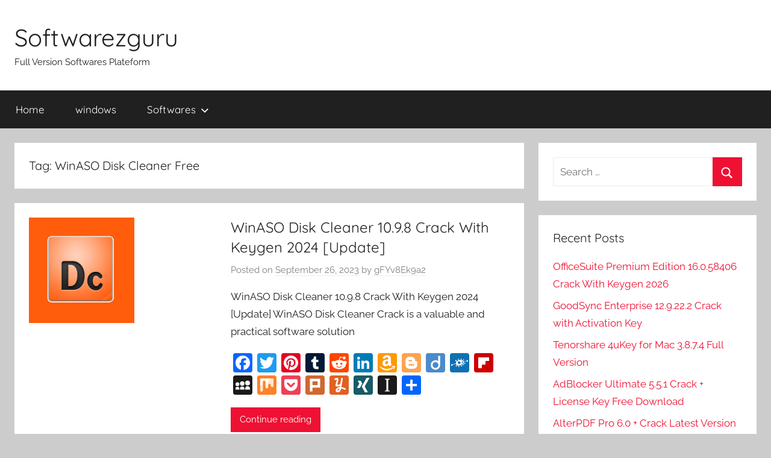

--- FILE ---
content_type: text/html; charset=UTF-8
request_url: https://softwarezguru.com/tag/winaso-disk-cleaner-free/
body_size: 14007
content:
<!DOCTYPE html>
<html lang="en-US">

<head>
<meta charset="UTF-8">
<meta name="viewport" content="width=device-width, initial-scale=1">
<link rel="profile" href="https://gmpg.org/xfn/11">

<meta name='robots' content='noindex, follow' />

	<!-- This site is optimized with the Yoast SEO plugin v26.6 - https://yoast.com/wordpress/plugins/seo/ -->
	<title>WinASO Disk Cleaner Free Archives - Softwarezguru</title>
	<meta property="og:locale" content="en_US" />
	<meta property="og:type" content="article" />
	<meta property="og:title" content="WinASO Disk Cleaner Free Archives - Softwarezguru" />
	<meta property="og:url" content="https://softwarezguru.com/tag/winaso-disk-cleaner-free/" />
	<meta property="og:site_name" content="Softwarezguru" />
	<meta name="twitter:card" content="summary_large_image" />
	<script type="application/ld+json" class="yoast-schema-graph">{"@context":"https://schema.org","@graph":[{"@type":"CollectionPage","@id":"https://softwarezguru.com/tag/winaso-disk-cleaner-free/","url":"https://softwarezguru.com/tag/winaso-disk-cleaner-free/","name":"WinASO Disk Cleaner Free Archives - Softwarezguru","isPartOf":{"@id":"https://softwarezguru.com/#website"},"primaryImageOfPage":{"@id":"https://softwarezguru.com/tag/winaso-disk-cleaner-free/#primaryimage"},"image":{"@id":"https://softwarezguru.com/tag/winaso-disk-cleaner-free/#primaryimage"},"thumbnailUrl":"https://softwarezguru.com/wp-content/uploads/2021/04/WinASO-Disk-Cleaner-e1650580609583.png","breadcrumb":{"@id":"https://softwarezguru.com/tag/winaso-disk-cleaner-free/#breadcrumb"},"inLanguage":"en-US"},{"@type":"ImageObject","inLanguage":"en-US","@id":"https://softwarezguru.com/tag/winaso-disk-cleaner-free/#primaryimage","url":"https://softwarezguru.com/wp-content/uploads/2021/04/WinASO-Disk-Cleaner-e1650580609583.png","contentUrl":"https://softwarezguru.com/wp-content/uploads/2021/04/WinASO-Disk-Cleaner-e1650580609583.png","width":200,"height":200,"caption":"WinASO Disk Cleaner Crack"},{"@type":"BreadcrumbList","@id":"https://softwarezguru.com/tag/winaso-disk-cleaner-free/#breadcrumb","itemListElement":[{"@type":"ListItem","position":1,"name":"Home","item":"https://softwarezguru.com/"},{"@type":"ListItem","position":2,"name":"WinASO Disk Cleaner Free"}]},{"@type":"WebSite","@id":"https://softwarezguru.com/#website","url":"https://softwarezguru.com/","name":"Softwarezguru","description":"Full Version Softwares Plateform","potentialAction":[{"@type":"SearchAction","target":{"@type":"EntryPoint","urlTemplate":"https://softwarezguru.com/?s={search_term_string}"},"query-input":{"@type":"PropertyValueSpecification","valueRequired":true,"valueName":"search_term_string"}}],"inLanguage":"en-US"}]}</script>
	<!-- / Yoast SEO plugin. -->


<link rel='dns-prefetch' href='//static.addtoany.com' />
<link rel='dns-prefetch' href='//stats.wp.com' />
<link rel="alternate" type="application/rss+xml" title="Softwarezguru &raquo; Feed" href="https://softwarezguru.com/feed/" />
<link rel="alternate" type="application/rss+xml" title="Softwarezguru &raquo; Comments Feed" href="https://softwarezguru.com/comments/feed/" />
<link rel="alternate" type="application/rss+xml" title="Softwarezguru &raquo; WinASO Disk Cleaner Free Tag Feed" href="https://softwarezguru.com/tag/winaso-disk-cleaner-free/feed/" />
<style id='wp-img-auto-sizes-contain-inline-css' type='text/css'>
img:is([sizes=auto i],[sizes^="auto," i]){contain-intrinsic-size:3000px 1500px}
/*# sourceURL=wp-img-auto-sizes-contain-inline-css */
</style>

<link rel='stylesheet' id='donovan-theme-fonts-css' href='https://softwarezguru.com/wp-content/fonts/bfb216bfd567d795216c7e263b727823.css?ver=20201110' type='text/css' media='all' />
<style id='wp-emoji-styles-inline-css' type='text/css'>

	img.wp-smiley, img.emoji {
		display: inline !important;
		border: none !important;
		box-shadow: none !important;
		height: 1em !important;
		width: 1em !important;
		margin: 0 0.07em !important;
		vertical-align: -0.1em !important;
		background: none !important;
		padding: 0 !important;
	}
/*# sourceURL=wp-emoji-styles-inline-css */
</style>
<link rel='stylesheet' id='wp-block-library-css' href='https://softwarezguru.com/wp-includes/css/dist/block-library/style.min.css?ver=6.9' type='text/css' media='all' />
<style id='global-styles-inline-css' type='text/css'>
:root{--wp--preset--aspect-ratio--square: 1;--wp--preset--aspect-ratio--4-3: 4/3;--wp--preset--aspect-ratio--3-4: 3/4;--wp--preset--aspect-ratio--3-2: 3/2;--wp--preset--aspect-ratio--2-3: 2/3;--wp--preset--aspect-ratio--16-9: 16/9;--wp--preset--aspect-ratio--9-16: 9/16;--wp--preset--color--black: #000000;--wp--preset--color--cyan-bluish-gray: #abb8c3;--wp--preset--color--white: #ffffff;--wp--preset--color--pale-pink: #f78da7;--wp--preset--color--vivid-red: #cf2e2e;--wp--preset--color--luminous-vivid-orange: #ff6900;--wp--preset--color--luminous-vivid-amber: #fcb900;--wp--preset--color--light-green-cyan: #7bdcb5;--wp--preset--color--vivid-green-cyan: #00d084;--wp--preset--color--pale-cyan-blue: #8ed1fc;--wp--preset--color--vivid-cyan-blue: #0693e3;--wp--preset--color--vivid-purple: #9b51e0;--wp--preset--color--primary: #ee1133;--wp--preset--color--secondary: #d5001a;--wp--preset--color--tertiary: #bb0000;--wp--preset--color--accent: #1153ee;--wp--preset--color--highlight: #eedc11;--wp--preset--color--light-gray: #f2f2f2;--wp--preset--color--gray: #666666;--wp--preset--color--dark-gray: #202020;--wp--preset--gradient--vivid-cyan-blue-to-vivid-purple: linear-gradient(135deg,rgb(6,147,227) 0%,rgb(155,81,224) 100%);--wp--preset--gradient--light-green-cyan-to-vivid-green-cyan: linear-gradient(135deg,rgb(122,220,180) 0%,rgb(0,208,130) 100%);--wp--preset--gradient--luminous-vivid-amber-to-luminous-vivid-orange: linear-gradient(135deg,rgb(252,185,0) 0%,rgb(255,105,0) 100%);--wp--preset--gradient--luminous-vivid-orange-to-vivid-red: linear-gradient(135deg,rgb(255,105,0) 0%,rgb(207,46,46) 100%);--wp--preset--gradient--very-light-gray-to-cyan-bluish-gray: linear-gradient(135deg,rgb(238,238,238) 0%,rgb(169,184,195) 100%);--wp--preset--gradient--cool-to-warm-spectrum: linear-gradient(135deg,rgb(74,234,220) 0%,rgb(151,120,209) 20%,rgb(207,42,186) 40%,rgb(238,44,130) 60%,rgb(251,105,98) 80%,rgb(254,248,76) 100%);--wp--preset--gradient--blush-light-purple: linear-gradient(135deg,rgb(255,206,236) 0%,rgb(152,150,240) 100%);--wp--preset--gradient--blush-bordeaux: linear-gradient(135deg,rgb(254,205,165) 0%,rgb(254,45,45) 50%,rgb(107,0,62) 100%);--wp--preset--gradient--luminous-dusk: linear-gradient(135deg,rgb(255,203,112) 0%,rgb(199,81,192) 50%,rgb(65,88,208) 100%);--wp--preset--gradient--pale-ocean: linear-gradient(135deg,rgb(255,245,203) 0%,rgb(182,227,212) 50%,rgb(51,167,181) 100%);--wp--preset--gradient--electric-grass: linear-gradient(135deg,rgb(202,248,128) 0%,rgb(113,206,126) 100%);--wp--preset--gradient--midnight: linear-gradient(135deg,rgb(2,3,129) 0%,rgb(40,116,252) 100%);--wp--preset--font-size--small: 13px;--wp--preset--font-size--medium: 20px;--wp--preset--font-size--large: 36px;--wp--preset--font-size--x-large: 42px;--wp--preset--spacing--20: 0.44rem;--wp--preset--spacing--30: 0.67rem;--wp--preset--spacing--40: 1rem;--wp--preset--spacing--50: 1.5rem;--wp--preset--spacing--60: 2.25rem;--wp--preset--spacing--70: 3.38rem;--wp--preset--spacing--80: 5.06rem;--wp--preset--shadow--natural: 6px 6px 9px rgba(0, 0, 0, 0.2);--wp--preset--shadow--deep: 12px 12px 50px rgba(0, 0, 0, 0.4);--wp--preset--shadow--sharp: 6px 6px 0px rgba(0, 0, 0, 0.2);--wp--preset--shadow--outlined: 6px 6px 0px -3px rgb(255, 255, 255), 6px 6px rgb(0, 0, 0);--wp--preset--shadow--crisp: 6px 6px 0px rgb(0, 0, 0);}:where(.is-layout-flex){gap: 0.5em;}:where(.is-layout-grid){gap: 0.5em;}body .is-layout-flex{display: flex;}.is-layout-flex{flex-wrap: wrap;align-items: center;}.is-layout-flex > :is(*, div){margin: 0;}body .is-layout-grid{display: grid;}.is-layout-grid > :is(*, div){margin: 0;}:where(.wp-block-columns.is-layout-flex){gap: 2em;}:where(.wp-block-columns.is-layout-grid){gap: 2em;}:where(.wp-block-post-template.is-layout-flex){gap: 1.25em;}:where(.wp-block-post-template.is-layout-grid){gap: 1.25em;}.has-black-color{color: var(--wp--preset--color--black) !important;}.has-cyan-bluish-gray-color{color: var(--wp--preset--color--cyan-bluish-gray) !important;}.has-white-color{color: var(--wp--preset--color--white) !important;}.has-pale-pink-color{color: var(--wp--preset--color--pale-pink) !important;}.has-vivid-red-color{color: var(--wp--preset--color--vivid-red) !important;}.has-luminous-vivid-orange-color{color: var(--wp--preset--color--luminous-vivid-orange) !important;}.has-luminous-vivid-amber-color{color: var(--wp--preset--color--luminous-vivid-amber) !important;}.has-light-green-cyan-color{color: var(--wp--preset--color--light-green-cyan) !important;}.has-vivid-green-cyan-color{color: var(--wp--preset--color--vivid-green-cyan) !important;}.has-pale-cyan-blue-color{color: var(--wp--preset--color--pale-cyan-blue) !important;}.has-vivid-cyan-blue-color{color: var(--wp--preset--color--vivid-cyan-blue) !important;}.has-vivid-purple-color{color: var(--wp--preset--color--vivid-purple) !important;}.has-black-background-color{background-color: var(--wp--preset--color--black) !important;}.has-cyan-bluish-gray-background-color{background-color: var(--wp--preset--color--cyan-bluish-gray) !important;}.has-white-background-color{background-color: var(--wp--preset--color--white) !important;}.has-pale-pink-background-color{background-color: var(--wp--preset--color--pale-pink) !important;}.has-vivid-red-background-color{background-color: var(--wp--preset--color--vivid-red) !important;}.has-luminous-vivid-orange-background-color{background-color: var(--wp--preset--color--luminous-vivid-orange) !important;}.has-luminous-vivid-amber-background-color{background-color: var(--wp--preset--color--luminous-vivid-amber) !important;}.has-light-green-cyan-background-color{background-color: var(--wp--preset--color--light-green-cyan) !important;}.has-vivid-green-cyan-background-color{background-color: var(--wp--preset--color--vivid-green-cyan) !important;}.has-pale-cyan-blue-background-color{background-color: var(--wp--preset--color--pale-cyan-blue) !important;}.has-vivid-cyan-blue-background-color{background-color: var(--wp--preset--color--vivid-cyan-blue) !important;}.has-vivid-purple-background-color{background-color: var(--wp--preset--color--vivid-purple) !important;}.has-black-border-color{border-color: var(--wp--preset--color--black) !important;}.has-cyan-bluish-gray-border-color{border-color: var(--wp--preset--color--cyan-bluish-gray) !important;}.has-white-border-color{border-color: var(--wp--preset--color--white) !important;}.has-pale-pink-border-color{border-color: var(--wp--preset--color--pale-pink) !important;}.has-vivid-red-border-color{border-color: var(--wp--preset--color--vivid-red) !important;}.has-luminous-vivid-orange-border-color{border-color: var(--wp--preset--color--luminous-vivid-orange) !important;}.has-luminous-vivid-amber-border-color{border-color: var(--wp--preset--color--luminous-vivid-amber) !important;}.has-light-green-cyan-border-color{border-color: var(--wp--preset--color--light-green-cyan) !important;}.has-vivid-green-cyan-border-color{border-color: var(--wp--preset--color--vivid-green-cyan) !important;}.has-pale-cyan-blue-border-color{border-color: var(--wp--preset--color--pale-cyan-blue) !important;}.has-vivid-cyan-blue-border-color{border-color: var(--wp--preset--color--vivid-cyan-blue) !important;}.has-vivid-purple-border-color{border-color: var(--wp--preset--color--vivid-purple) !important;}.has-vivid-cyan-blue-to-vivid-purple-gradient-background{background: var(--wp--preset--gradient--vivid-cyan-blue-to-vivid-purple) !important;}.has-light-green-cyan-to-vivid-green-cyan-gradient-background{background: var(--wp--preset--gradient--light-green-cyan-to-vivid-green-cyan) !important;}.has-luminous-vivid-amber-to-luminous-vivid-orange-gradient-background{background: var(--wp--preset--gradient--luminous-vivid-amber-to-luminous-vivid-orange) !important;}.has-luminous-vivid-orange-to-vivid-red-gradient-background{background: var(--wp--preset--gradient--luminous-vivid-orange-to-vivid-red) !important;}.has-very-light-gray-to-cyan-bluish-gray-gradient-background{background: var(--wp--preset--gradient--very-light-gray-to-cyan-bluish-gray) !important;}.has-cool-to-warm-spectrum-gradient-background{background: var(--wp--preset--gradient--cool-to-warm-spectrum) !important;}.has-blush-light-purple-gradient-background{background: var(--wp--preset--gradient--blush-light-purple) !important;}.has-blush-bordeaux-gradient-background{background: var(--wp--preset--gradient--blush-bordeaux) !important;}.has-luminous-dusk-gradient-background{background: var(--wp--preset--gradient--luminous-dusk) !important;}.has-pale-ocean-gradient-background{background: var(--wp--preset--gradient--pale-ocean) !important;}.has-electric-grass-gradient-background{background: var(--wp--preset--gradient--electric-grass) !important;}.has-midnight-gradient-background{background: var(--wp--preset--gradient--midnight) !important;}.has-small-font-size{font-size: var(--wp--preset--font-size--small) !important;}.has-medium-font-size{font-size: var(--wp--preset--font-size--medium) !important;}.has-large-font-size{font-size: var(--wp--preset--font-size--large) !important;}.has-x-large-font-size{font-size: var(--wp--preset--font-size--x-large) !important;}
/*# sourceURL=global-styles-inline-css */
</style>

<style id='classic-theme-styles-inline-css' type='text/css'>
/*! This file is auto-generated */
.wp-block-button__link{color:#fff;background-color:#32373c;border-radius:9999px;box-shadow:none;text-decoration:none;padding:calc(.667em + 2px) calc(1.333em + 2px);font-size:1.125em}.wp-block-file__button{background:#32373c;color:#fff;text-decoration:none}
/*# sourceURL=/wp-includes/css/classic-themes.min.css */
</style>
<link rel='stylesheet' id='donovan-stylesheet-css' href='https://softwarezguru.com/wp-content/themes/donovan/style.css?ver=1.9.2' type='text/css' media='all' />
<link rel='stylesheet' id='addtoany-css' href='https://softwarezguru.com/wp-content/plugins/add-to-any/addtoany.min.css?ver=1.16' type='text/css' media='all' />
<script type="text/javascript" id="addtoany-core-js-before">
/* <![CDATA[ */
window.a2a_config=window.a2a_config||{};a2a_config.callbacks=[];a2a_config.overlays=[];a2a_config.templates={};

//# sourceURL=addtoany-core-js-before
/* ]]> */
</script>
<script type="text/javascript" defer src="https://static.addtoany.com/menu/page.js" id="addtoany-core-js"></script>
<script type="text/javascript" src="https://softwarezguru.com/wp-includes/js/jquery/jquery.min.js?ver=3.7.1" id="jquery-core-js"></script>
<script type="text/javascript" src="https://softwarezguru.com/wp-includes/js/jquery/jquery-migrate.min.js?ver=3.4.1" id="jquery-migrate-js"></script>
<script type="text/javascript" defer src="https://softwarezguru.com/wp-content/plugins/add-to-any/addtoany.min.js?ver=1.1" id="addtoany-jquery-js"></script>
<script type="text/javascript" src="https://softwarezguru.com/wp-content/themes/donovan/assets/js/svgxuse.min.js?ver=1.2.6" id="svgxuse-js"></script>
<link rel="https://api.w.org/" href="https://softwarezguru.com/wp-json/" /><link rel="alternate" title="JSON" type="application/json" href="https://softwarezguru.com/wp-json/wp/v2/tags/5731" /><link rel="EditURI" type="application/rsd+xml" title="RSD" href="https://softwarezguru.com/xmlrpc.php?rsd" />
<meta name="generator" content="WordPress 6.9" />
	<style>img#wpstats{display:none}</style>
		<link rel="icon" href="https://softwarezguru.com/wp-content/uploads/2021/04/cropped-images-3-32x32.jpeg" sizes="32x32" />
<link rel="icon" href="https://softwarezguru.com/wp-content/uploads/2021/04/cropped-images-3-192x192.jpeg" sizes="192x192" />
<link rel="apple-touch-icon" href="https://softwarezguru.com/wp-content/uploads/2021/04/cropped-images-3-180x180.jpeg" />
<meta name="msapplication-TileImage" content="https://softwarezguru.com/wp-content/uploads/2021/04/cropped-images-3-270x270.jpeg" />
</head>

<body class="archive tag tag-winaso-disk-cleaner-free tag-5731 wp-embed-responsive wp-theme-donovan blog-list-layout tags-hidden hfeed">

	<div id="page" class="site">
		<a class="skip-link screen-reader-text" href="#content">Skip to content</a>

		
		
		<header id="masthead" class="site-header clearfix" role="banner">

			<div class="header-main container clearfix">

				<div id="logo" class="site-branding clearfix">

										
			<p class="site-title"><a href="https://softwarezguru.com/" rel="home">Softwarezguru</a></p>

							
			<p class="site-description">Full Version Softwares Plateform</p>

			
				</div><!-- .site-branding -->

				
			</div><!-- .header-main -->

			

	<div id="main-navigation-wrap" class="primary-navigation-wrap">

		<div id="main-navigation-container" class="primary-navigation-container container">

			
			<button class="primary-menu-toggle menu-toggle" aria-controls="primary-menu" aria-expanded="false" >
				<svg class="icon icon-menu" aria-hidden="true" role="img"> <use xlink:href="https://softwarezguru.com/wp-content/themes/donovan/assets/icons/genericons-neue.svg#menu"></use> </svg><svg class="icon icon-close" aria-hidden="true" role="img"> <use xlink:href="https://softwarezguru.com/wp-content/themes/donovan/assets/icons/genericons-neue.svg#close"></use> </svg>				<span class="menu-toggle-text">Menu</span>
			</button>

			<div class="primary-navigation">

				<nav id="site-navigation" class="main-navigation" role="navigation"  aria-label="Primary Menu">

					<ul id="primary-menu" class="menu"><li id="menu-item-22" class="menu-item menu-item-type-custom menu-item-object-custom menu-item-home menu-item-22"><a href="https://softwarezguru.com/">Home</a></li>
<li id="menu-item-17862" class="menu-item menu-item-type-taxonomy menu-item-object-category menu-item-17862"><a href="https://softwarezguru.com/category/windows/">windows</a></li>
<li id="menu-item-17863" class="menu-item menu-item-type-taxonomy menu-item-object-category menu-item-has-children menu-item-17863"><a href="https://softwarezguru.com/category/software/">Softwares<svg class="icon icon-expand" aria-hidden="true" role="img"> <use xlink:href="https://softwarezguru.com/wp-content/themes/donovan/assets/icons/genericons-neue.svg#expand"></use> </svg></a>
<ul class="sub-menu">
	<li id="menu-item-17864" class="menu-item menu-item-type-taxonomy menu-item-object-category menu-item-17864"><a href="https://softwarezguru.com/category/mac/">Mac</a></li>
	<li id="menu-item-17865" class="menu-item menu-item-type-taxonomy menu-item-object-category menu-item-17865"><a href="https://softwarezguru.com/category/optimization/">Optimization</a></li>
	<li id="menu-item-17866" class="menu-item menu-item-type-taxonomy menu-item-object-category menu-item-17866"><a href="https://softwarezguru.com/category/other/">other</a></li>
	<li id="menu-item-17867" class="menu-item menu-item-type-taxonomy menu-item-object-category menu-item-17867"><a href="https://softwarezguru.com/category/multimedia/">Multimedia</a></li>
	<li id="menu-item-17868" class="menu-item menu-item-type-taxonomy menu-item-object-category menu-item-17868"><a href="https://softwarezguru.com/category/android/">Android</a></li>
	<li id="menu-item-17869" class="menu-item menu-item-type-taxonomy menu-item-object-category menu-item-17869"><a href="https://softwarezguru.com/category/antivirus/">Antivirus</a></li>
	<li id="menu-item-17870" class="menu-item menu-item-type-taxonomy menu-item-object-category menu-item-17870"><a href="https://softwarezguru.com/category/security/">Security</a></li>
	<li id="menu-item-17871" class="menu-item menu-item-type-taxonomy menu-item-object-category menu-item-17871"><a href="https://softwarezguru.com/category/tools/">tools</a></li>
	<li id="menu-item-17872" class="menu-item menu-item-type-taxonomy menu-item-object-category menu-item-17872"><a href="https://softwarezguru.com/category/anti-virus/">Anti-Virus</a></li>
	<li id="menu-item-17873" class="menu-item menu-item-type-taxonomy menu-item-object-category menu-item-17873"><a href="https://softwarezguru.com/category/graphic/">Graphic</a></li>
</ul>
</li>
</ul>				</nav><!-- #site-navigation -->

			</div><!-- .primary-navigation -->

		</div>

	</div>



			
			
		</header><!-- #masthead -->

		
		<div id="content" class="site-content container">

			
	<div id="primary" class="content-archive content-area">
		<main id="main" class="site-main" role="main">

		
			<header class="archive-header">

				<h1 class="archive-title">Tag: <span>WinASO Disk Cleaner Free</span></h1>				
			</header><!-- .archive-header -->

			<div id="post-wrapper" class="post-wrapper">

			
<article id="post-1990" class="post-1990 post type-post status-publish format-standard has-post-thumbnail hentry category-pc-optimization tag-winaso-disk-cleaner-activation tag-winaso-disk-cleaner-activation-coad tag-winaso-disk-cleaner-activation-number tag-winaso-disk-cleaner-crack tag-winaso-disk-cleaner-crack-coad tag-winaso-disk-cleaner-crack-number tag-winaso-disk-cleaner-free tag-winaso-disk-cleaner-free-download tag-winaso-disk-cleaner-free-version tag-winaso-disk-cleaner-full tag-winaso-disk-cleaner-full-download tag-winaso-disk-cleaner-full-version tag-winaso-disk-cleaner-mac tag-winaso-disk-cleaner-mac-coad tag-winaso-disk-cleaner-mac-number tag-winaso-disk-cleaner-serial tag-winaso-disk-cleaner-serial-coad tag-winaso-disk-cleaner-serial-key tag-winaso-disk-cleaner-serial-number">

	
			<div class="post-image">
				<a class="wp-post-image-link" href="https://softwarezguru.com/winaso-disk-cleaner/" rel="bookmark">
					<img width="200" height="200" src="https://softwarezguru.com/wp-content/uploads/2021/04/WinASO-Disk-Cleaner-e1650580609583.png" class="attachment-donovan-list-post size-donovan-list-post wp-post-image" alt="WinASO Disk Cleaner Crack" decoding="async" />				</a>
			</div>

			
	<div class="post-content">

		<header class="entry-header">

			<h2 class="entry-title"><a href="https://softwarezguru.com/winaso-disk-cleaner/" rel="bookmark">WinASO Disk Cleaner 10.9.8 Crack With Keygen 2024 [Update]</a></h2>
			<div class="entry-meta post-details"><span class="posted-on meta-date">Posted on <a href="https://softwarezguru.com/winaso-disk-cleaner/" rel="bookmark"><time class="entry-date published" datetime="2023-09-26T00:00:07+00:00">September 26, 2023</time><time class="updated" datetime="2023-09-26T20:03:53+00:00">September 26, 2023</time></a></span><span class="posted-by meta-author"> by <span class="author vcard"><a class="url fn n" href="https://softwarezguru.com/author/gfyv8ek9a2/" title="View all posts by gFYv8Ek9a2" rel="author">gFYv8Ek9a2</a></span></span></div>
		</header><!-- .entry-header -->

		<div class="entry-content entry-excerpt clearfix">
			<p>WinASO Disk Cleaner 10.9.8 Crack With Keygen 2024 [Update] WinASO Disk Cleaner Crack is a valuable and practical software solution</p>
<div class="addtoany_share_save_container addtoany_content addtoany_content_bottom"><div class="a2a_kit a2a_kit_size_32 addtoany_list" data-a2a-url="https://softwarezguru.com/winaso-disk-cleaner/" data-a2a-title="WinASO Disk Cleaner 10.9.8 Crack With Keygen 2024 [Update]"><a class="a2a_button_facebook" href="https://www.addtoany.com/add_to/facebook?linkurl=https%3A%2F%2Fsoftwarezguru.com%2Fwinaso-disk-cleaner%2F&amp;linkname=WinASO%20Disk%20Cleaner%2010.9.8%20Crack%20With%20Keygen%202024%20%5BUpdate%5D" title="Facebook" rel="nofollow noopener" target="_blank"></a><a class="a2a_button_twitter" href="https://www.addtoany.com/add_to/twitter?linkurl=https%3A%2F%2Fsoftwarezguru.com%2Fwinaso-disk-cleaner%2F&amp;linkname=WinASO%20Disk%20Cleaner%2010.9.8%20Crack%20With%20Keygen%202024%20%5BUpdate%5D" title="Twitter" rel="nofollow noopener" target="_blank"></a><a class="a2a_button_pinterest" href="https://www.addtoany.com/add_to/pinterest?linkurl=https%3A%2F%2Fsoftwarezguru.com%2Fwinaso-disk-cleaner%2F&amp;linkname=WinASO%20Disk%20Cleaner%2010.9.8%20Crack%20With%20Keygen%202024%20%5BUpdate%5D" title="Pinterest" rel="nofollow noopener" target="_blank"></a><a class="a2a_button_tumblr" href="https://www.addtoany.com/add_to/tumblr?linkurl=https%3A%2F%2Fsoftwarezguru.com%2Fwinaso-disk-cleaner%2F&amp;linkname=WinASO%20Disk%20Cleaner%2010.9.8%20Crack%20With%20Keygen%202024%20%5BUpdate%5D" title="Tumblr" rel="nofollow noopener" target="_blank"></a><a class="a2a_button_reddit" href="https://www.addtoany.com/add_to/reddit?linkurl=https%3A%2F%2Fsoftwarezguru.com%2Fwinaso-disk-cleaner%2F&amp;linkname=WinASO%20Disk%20Cleaner%2010.9.8%20Crack%20With%20Keygen%202024%20%5BUpdate%5D" title="Reddit" rel="nofollow noopener" target="_blank"></a><a class="a2a_button_linkedin" href="https://www.addtoany.com/add_to/linkedin?linkurl=https%3A%2F%2Fsoftwarezguru.com%2Fwinaso-disk-cleaner%2F&amp;linkname=WinASO%20Disk%20Cleaner%2010.9.8%20Crack%20With%20Keygen%202024%20%5BUpdate%5D" title="LinkedIn" rel="nofollow noopener" target="_blank"></a><a class="a2a_button_amazon_wish_list" href="https://www.addtoany.com/add_to/amazon_wish_list?linkurl=https%3A%2F%2Fsoftwarezguru.com%2Fwinaso-disk-cleaner%2F&amp;linkname=WinASO%20Disk%20Cleaner%2010.9.8%20Crack%20With%20Keygen%202024%20%5BUpdate%5D" title="Amazon Wish List" rel="nofollow noopener" target="_blank"></a><a class="a2a_button_blogger" href="https://www.addtoany.com/add_to/blogger?linkurl=https%3A%2F%2Fsoftwarezguru.com%2Fwinaso-disk-cleaner%2F&amp;linkname=WinASO%20Disk%20Cleaner%2010.9.8%20Crack%20With%20Keygen%202024%20%5BUpdate%5D" title="Blogger" rel="nofollow noopener" target="_blank"></a><a class="a2a_button_diigo" href="https://www.addtoany.com/add_to/diigo?linkurl=https%3A%2F%2Fsoftwarezguru.com%2Fwinaso-disk-cleaner%2F&amp;linkname=WinASO%20Disk%20Cleaner%2010.9.8%20Crack%20With%20Keygen%202024%20%5BUpdate%5D" title="Diigo" rel="nofollow noopener" target="_blank"></a><a class="a2a_button_folkd" href="https://www.addtoany.com/add_to/folkd?linkurl=https%3A%2F%2Fsoftwarezguru.com%2Fwinaso-disk-cleaner%2F&amp;linkname=WinASO%20Disk%20Cleaner%2010.9.8%20Crack%20With%20Keygen%202024%20%5BUpdate%5D" title="Folkd" rel="nofollow noopener" target="_blank"></a><a class="a2a_button_flipboard" href="https://www.addtoany.com/add_to/flipboard?linkurl=https%3A%2F%2Fsoftwarezguru.com%2Fwinaso-disk-cleaner%2F&amp;linkname=WinASO%20Disk%20Cleaner%2010.9.8%20Crack%20With%20Keygen%202024%20%5BUpdate%5D" title="Flipboard" rel="nofollow noopener" target="_blank"></a><a class="a2a_button_myspace" href="https://www.addtoany.com/add_to/myspace?linkurl=https%3A%2F%2Fsoftwarezguru.com%2Fwinaso-disk-cleaner%2F&amp;linkname=WinASO%20Disk%20Cleaner%2010.9.8%20Crack%20With%20Keygen%202024%20%5BUpdate%5D" title="MySpace" rel="nofollow noopener" target="_blank"></a><a class="a2a_button_mix" href="https://www.addtoany.com/add_to/mix?linkurl=https%3A%2F%2Fsoftwarezguru.com%2Fwinaso-disk-cleaner%2F&amp;linkname=WinASO%20Disk%20Cleaner%2010.9.8%20Crack%20With%20Keygen%202024%20%5BUpdate%5D" title="Mix" rel="nofollow noopener" target="_blank"></a><a class="a2a_button_pocket" href="https://www.addtoany.com/add_to/pocket?linkurl=https%3A%2F%2Fsoftwarezguru.com%2Fwinaso-disk-cleaner%2F&amp;linkname=WinASO%20Disk%20Cleaner%2010.9.8%20Crack%20With%20Keygen%202024%20%5BUpdate%5D" title="Pocket" rel="nofollow noopener" target="_blank"></a><a class="a2a_button_plurk" href="https://www.addtoany.com/add_to/plurk?linkurl=https%3A%2F%2Fsoftwarezguru.com%2Fwinaso-disk-cleaner%2F&amp;linkname=WinASO%20Disk%20Cleaner%2010.9.8%20Crack%20With%20Keygen%202024%20%5BUpdate%5D" title="Plurk" rel="nofollow noopener" target="_blank"></a><a class="a2a_button_yummly" href="https://www.addtoany.com/add_to/yummly?linkurl=https%3A%2F%2Fsoftwarezguru.com%2Fwinaso-disk-cleaner%2F&amp;linkname=WinASO%20Disk%20Cleaner%2010.9.8%20Crack%20With%20Keygen%202024%20%5BUpdate%5D" title="Yummly" rel="nofollow noopener" target="_blank"></a><a class="a2a_button_xing" href="https://www.addtoany.com/add_to/xing?linkurl=https%3A%2F%2Fsoftwarezguru.com%2Fwinaso-disk-cleaner%2F&amp;linkname=WinASO%20Disk%20Cleaner%2010.9.8%20Crack%20With%20Keygen%202024%20%5BUpdate%5D" title="XING" rel="nofollow noopener" target="_blank"></a><a class="a2a_button_instapaper" href="https://www.addtoany.com/add_to/instapaper?linkurl=https%3A%2F%2Fsoftwarezguru.com%2Fwinaso-disk-cleaner%2F&amp;linkname=WinASO%20Disk%20Cleaner%2010.9.8%20Crack%20With%20Keygen%202024%20%5BUpdate%5D" title="Instapaper" rel="nofollow noopener" target="_blank"></a><a class="a2a_dd addtoany_share_save addtoany_share" href="https://www.addtoany.com/share"></a></div></div>			
			<a href="https://softwarezguru.com/winaso-disk-cleaner/" class="more-link">Continue reading</a>

					</div><!-- .entry-content -->

	</div>

	<footer class="entry-footer post-details">
		<div class="entry-categories"> <svg class="icon icon-category" aria-hidden="true" role="img"> <use xlink:href="https://softwarezguru.com/wp-content/themes/donovan/assets/icons/genericons-neue.svg#category"></use> </svg><a href="https://softwarezguru.com/category/pc-optimization/" rel="category tag">PC Optimization</a></div>
			<div class="entry-comments">

				<svg class="icon icon-mail" aria-hidden="true" role="img"> <use xlink:href="https://softwarezguru.com/wp-content/themes/donovan/assets/icons/genericons-neue.svg#mail"></use> </svg><a href="https://softwarezguru.com/winaso-disk-cleaner/#respond">Leave a comment</a>
			</div>

				</footer><!-- .entry-footer -->

</article>

			</div>

			
		</main><!-- #main -->
	</div><!-- #primary -->


	<section id="secondary" class="sidebar widget-area clearfix" role="complementary">

		<section id="search-5" class="widget widget_search">
<form role="search" method="get" class="search-form" action="https://softwarezguru.com/">
	<label>
		<span class="screen-reader-text">Search for:</span>
		<input type="search" class="search-field"
			placeholder="Search &hellip;"
			value="" name="s"
			title="Search for:" />
	</label>
	<button type="submit" class="search-submit">
		<svg class="icon icon-search" aria-hidden="true" role="img"> <use xlink:href="https://softwarezguru.com/wp-content/themes/donovan/assets/icons/genericons-neue.svg#search"></use> </svg>		<span class="screen-reader-text">Search</span>
	</button>
</form>
</section>
		<section id="recent-posts-5" class="widget widget_recent_entries">
		<h4 class="widget-title">Recent Posts</h4>
		<ul>
											<li>
					<a href="https://softwarezguru.com/officesuite-premium-edition/">OfficeSuite Premium Edition 16.0.58406 Crack With Keygen 2026</a>
									</li>
											<li>
					<a href="https://softwarezguru.com/goodsync-enterprise/">GoodSync Enterprise 12.9.22.2 Crack with Activation Key</a>
									</li>
											<li>
					<a href="https://softwarezguru.com/tenorshare-4ukey-android/">Tenorshare 4uKey for Mac 3.8.7.4 Full Version</a>
									</li>
											<li>
					<a href="https://softwarezguru.com/adblocker-ultimate-3-21/">AdBlocker Ultimate 5.5.1 Crack + License Key Free Download</a>
									</li>
											<li>
					<a href="https://softwarezguru.com/alterpdf-pro/">AlterPDF Pro 6.0 + Crack Latest Version Free Download 2026</a>
									</li>
											<li>
					<a href="https://softwarezguru.com/runtime-getdataback/">Runtime GetDataBack Pro 5.76 Crack + License key Download</a>
									</li>
											<li>
					<a href="https://softwarezguru.com/avast-premium-security/">Avast Premium Security Crack v25.12.10659 Plus License Key</a>
									</li>
											<li>
					<a href="https://softwarezguru.com/malwarebytes-key/">Malwarebytes v5.1.3.110 Crack &#038; Keygen [Latest 2026] Lifetime</a>
									</li>
											<li>
					<a href="https://softwarezguru.com/minitool-power-data-recovery/">MiniTool Power Data Recovery 12.7 With Crack Free Download</a>
									</li>
											<li>
					<a href="https://softwarezguru.com/advanced-system-repair-pro-crack/">Advanced System Repair Pro Crack 2.0.1.1 + License Key Free Download</a>
									</li>
					</ul>

		</section><section id="categories-3" class="widget widget_categories"><h4 class="widget-title">Categories</h4>
			<ul>
					<li class="cat-item cat-item-23558"><a href="https://softwarezguru.com/category/2d-3d-design/">2D &amp; 3D Design</a>
</li>
	<li class="cat-item cat-item-13008"><a href="https://softwarezguru.com/category/3d/">3D</a>
</li>
	<li class="cat-item cat-item-6955"><a href="https://softwarezguru.com/category/3d-drawing/">3D Drawing</a>
</li>
	<li class="cat-item cat-item-26928"><a href="https://softwarezguru.com/category/3d-modeling-mac/">3D Modeling Mac</a>
</li>
	<li class="cat-item cat-item-10423"><a href="https://softwarezguru.com/category/3d-modeling-softwares/">3D MODELING SOFTWARES</a>
</li>
	<li class="cat-item cat-item-25119"><a href="https://softwarezguru.com/category/3d-modeling-tools/">3D MODELING TOOLS</a>
</li>
	<li class="cat-item cat-item-11930"><a href="https://softwarezguru.com/category/3d-modeling-tools-graphic-designing-software-pc-software/">3D MODELING TOOLS / GRAPHIC DESIGNING SOFTWARE / PC SOFTWARE</a>
</li>
	<li class="cat-item cat-item-4550"><a href="https://softwarezguru.com/category/3d-software/">3D Software</a>
</li>
	<li class="cat-item cat-item-23798"><a href="https://softwarezguru.com/category/3d-tool/">3D tool</a>
</li>
	<li class="cat-item cat-item-7088"><a href="https://softwarezguru.com/category/accounting-and-business/">Accounting and business</a>
</li>
	<li class="cat-item cat-item-20724"><a href="https://softwarezguru.com/category/accounting-software/">Accounting Software</a>
</li>
	<li class="cat-item cat-item-18370"><a href="https://softwarezguru.com/category/activated/">Activated</a>
</li>
	<li class="cat-item cat-item-6897"><a href="https://softwarezguru.com/category/activator/">Activator</a>
</li>
	<li class="cat-item cat-item-24207"><a href="https://softwarezguru.com/category/activator-softwares/">Activator Softwares</a>
</li>
	<li class="cat-item cat-item-11301"><a href="https://softwarezguru.com/category/activator-softwares-android/">Activator Softwares / Android</a>
</li>
	<li class="cat-item cat-item-9933"><a href="https://softwarezguru.com/category/activator-softwares-antivirus-and-security/">Activator Softwares / AntiVirus And Security</a>
</li>
	<li class="cat-item cat-item-10185"><a href="https://softwarezguru.com/category/activator-softwares-pc-softwares/">Activator Softwares / PC Softwares</a>
</li>
	<li class="cat-item cat-item-21914"><a href="https://softwarezguru.com/category/activators-software/">Activators / Software</a>
</li>
	<li class="cat-item cat-item-308"><a href="https://softwarezguru.com/category/adobe-softwares/">Adobe Softwares</a>
</li>
	<li class="cat-item cat-item-8634"><a href="https://softwarezguru.com/category/advanced-system-tools/">Advanced System Tools</a>
</li>
	<li class="cat-item cat-item-4451"><a href="https://softwarezguru.com/category/andriod-software/">Andriod software</a>
</li>
	<li class="cat-item cat-item-531"><a href="https://softwarezguru.com/category/android/">Android</a>
</li>
	<li class="cat-item cat-item-16179"><a href="https://softwarezguru.com/category/android-apk/">ANDROID APK</a>
</li>
	<li class="cat-item cat-item-26340"><a href="https://softwarezguru.com/category/android-apk-video-editor/">ANDROID APK / VIDEO EDITOR</a>
</li>
	<li class="cat-item cat-item-16272"><a href="https://softwarezguru.com/category/android-apk-vpn-software/">ANDROID APK / VPN SOFTWARE</a>
</li>
	<li class="cat-item cat-item-17005"><a href="https://softwarezguru.com/category/android-mac/">Android Mac</a>
</li>
	<li class="cat-item cat-item-6352"><a href="https://softwarezguru.com/category/animation/">Animation</a>
</li>
	<li class="cat-item cat-item-20651"><a href="https://softwarezguru.com/category/anti-malware/">Anti-Malware</a>
</li>
	<li class="cat-item cat-item-8786"><a href="https://softwarezguru.com/category/anti-rootkit/">Anti-Rootkit</a>
</li>
	<li class="cat-item cat-item-836"><a href="https://softwarezguru.com/category/anti-virus/">Anti-Virus</a>
</li>
	<li class="cat-item cat-item-3778"><a href="https://softwarezguru.com/category/antivirus/">Antivirus</a>
</li>
	<li class="cat-item cat-item-31552"><a href="https://softwarezguru.com/category/antivirus-mac-software/">Antivirus / Mac / Software</a>
</li>
	<li class="cat-item cat-item-11052"><a href="https://softwarezguru.com/category/antivirus-pc-optimization-software/">Antivirus / PC Optimization / Software</a>
</li>
	<li class="cat-item cat-item-11469"><a href="https://softwarezguru.com/category/antivirus-pc-optimization-tools/">Antivirus / PC Optimization / Tools</a>
</li>
	<li class="cat-item cat-item-11600"><a href="https://softwarezguru.com/category/antivirus-software/">Antivirus / Software</a>
</li>
	<li class="cat-item cat-item-15943"><a href="https://softwarezguru.com/category/antivirus-windows/">ANTIVIRUS / WINDOWS</a>
</li>
	<li class="cat-item cat-item-18044"><a href="https://softwarezguru.com/category/antivirus-and-security/">AntiVirus And Security</a>
</li>
	<li class="cat-item cat-item-27295"><a href="https://softwarezguru.com/category/antivirus-software-2/">Antivirus Software</a>
</li>
	<li class="cat-item cat-item-22118"><a href="https://softwarezguru.com/category/antivirus-tool/">Antivirus Tool</a>
</li>
	<li class="cat-item cat-item-20347"><a href="https://softwarezguru.com/category/architecture-tools/">ARCHITECTURE TOOLS</a>
</li>
	<li class="cat-item cat-item-11132"><a href="https://softwarezguru.com/category/audio/">Audio</a>
</li>
	<li class="cat-item cat-item-4089"><a href="https://softwarezguru.com/category/audio-audio-converters/">Audio › Audio Converters</a>
</li>
	<li class="cat-item cat-item-3927"><a href="https://softwarezguru.com/category/audio-other-audio-tools/">Audio › Other AUDIO Tools</a>
</li>
	<li class="cat-item cat-item-10714"><a href="https://softwarezguru.com/category/audio-converter/">AUDIO CONVERTER</a>
</li>
	<li class="cat-item cat-item-26589"><a href="https://softwarezguru.com/category/audio-editor-windows/">AUDIO EDITOR / WINDOWS</a>
</li>
	<li class="cat-item cat-item-4339"><a href="https://softwarezguru.com/category/audio-plugins/">Audio Plugins</a>
</li>
	<li class="cat-item cat-item-32328"><a href="https://softwarezguru.com/category/audio-plugins-kontakt-vst/">Audio Plugins / Kontakt / VST</a>
</li>
	<li class="cat-item cat-item-28977"><a href="https://softwarezguru.com/category/audio-plugins-multimedia/">Audio Plugins / Multimedia</a>
</li>
	<li class="cat-item cat-item-32250"><a href="https://softwarezguru.com/category/audio-pluginsmacmac/">AUDIO PLUGINSMACMAC</a>
</li>
	<li class="cat-item cat-item-33210"><a href="https://softwarezguru.com/category/audio-processing/">Audio Processing</a>
</li>
	<li class="cat-item cat-item-8465"><a href="https://softwarezguru.com/category/audio-production/">Audio Production</a>
</li>
	<li class="cat-item cat-item-16298"><a href="https://softwarezguru.com/category/audio-recorder-windows/">AUDIO RECORDER / WINDOWS</a>
</li>
	<li class="cat-item cat-item-1091"><a href="https://softwarezguru.com/category/backup/">Backup</a>
</li>
	<li class="cat-item cat-item-9224"><a href="https://softwarezguru.com/category/backup-utilities/">Backup &amp; Utilities</a>
</li>
	<li class="cat-item cat-item-3325"><a href="https://softwarezguru.com/category/backup-and-recovery/">Backup and Recovery</a>
</li>
	<li class="cat-item cat-item-21761"><a href="https://softwarezguru.com/category/backup-and-recovery-windows/">BACKUP AND RECOVERY / WINDOWS</a>
</li>
	<li class="cat-item cat-item-16563"><a href="https://softwarezguru.com/category/backup-and-recovery-tools/">Backup and Recovery tools</a>
</li>
	<li class="cat-item cat-item-27068"><a href="https://softwarezguru.com/category/box-tool/">Box Tool</a>
</li>
	<li class="cat-item cat-item-3285"><a href="https://softwarezguru.com/category/browser-tweak/">Browser-Tweak</a>
</li>
	<li class="cat-item cat-item-5010"><a href="https://softwarezguru.com/category/cad-software/">cad software</a>
</li>
	<li class="cat-item cat-item-4611"><a href="https://softwarezguru.com/category/cd-dvd/">CD &amp; DVD</a>
</li>
	<li class="cat-item cat-item-15918"><a href="https://softwarezguru.com/category/cd-dvd-tools-windows/">CD/DVD TOOLS / WINDOWS</a>
</li>
	<li class="cat-item cat-item-1635"><a href="https://softwarezguru.com/category/cddvd-burners/">CD&amp;DVD Burners</a>
</li>
	<li class="cat-item cat-item-3512"><a href="https://softwarezguru.com/category/chrome-extensions/">Chrome Extensions</a>
</li>
	<li class="cat-item cat-item-11070"><a href="https://softwarezguru.com/category/cleaner/">Cleaner</a>
</li>
	<li class="cat-item cat-item-24385"><a href="https://softwarezguru.com/category/converter-office-tool-windows/">CONVERTER / OFFICE TOOL / WINDOWS</a>
</li>
	<li class="cat-item cat-item-350"><a href="https://softwarezguru.com/category/converters/">Converters</a>
</li>
	<li class="cat-item cat-item-21903"><a href="https://softwarezguru.com/category/crack-softwares/">Crack Softwares</a>
</li>
	<li class="cat-item cat-item-4034"><a href="https://softwarezguru.com/category/data-cd-dvd-burning/">Data CD/DVD Burning</a>
</li>
	<li class="cat-item cat-item-7009"><a href="https://softwarezguru.com/category/data-recovery/">Data Recovery</a>
</li>
	<li class="cat-item cat-item-24461"><a href="https://softwarezguru.com/category/data-recovery-windows/">DATA RECOVERY / WINDOWS</a>
</li>
	<li class="cat-item cat-item-9655"><a href="https://softwarezguru.com/category/data-recovery-software/">Data Recovery Software</a>
</li>
	<li class="cat-item cat-item-32542"><a href="https://softwarezguru.com/category/daw-plugins/">DAW PLUGINS</a>
</li>
	<li class="cat-item cat-item-9326"><a href="https://softwarezguru.com/category/designing-software/">Designing Software</a>
</li>
	<li class="cat-item cat-item-19115"><a href="https://softwarezguru.com/category/designing-software-pc-softwares/">Designing Software / PC Softwares</a>
</li>
	<li class="cat-item cat-item-18309"><a href="https://softwarezguru.com/category/desktop-enhancements-windows/">DESKTOP ENHANCEMENTS / WINDOWS</a>
</li>
	<li class="cat-item cat-item-20523"><a href="https://softwarezguru.com/category/desktop-tools/">Desktop-Tools</a>
</li>
	<li class="cat-item cat-item-24411"><a href="https://softwarezguru.com/category/developer-tool/">Developer Tool</a>
</li>
	<li class="cat-item cat-item-7918"><a href="https://softwarezguru.com/category/developer-tools/">Developer Tools</a>
</li>
	<li class="cat-item cat-item-13783"><a href="https://softwarezguru.com/category/developing-apps/">Developing Apps</a>
</li>
	<li class="cat-item cat-item-11035"><a href="https://softwarezguru.com/category/developing-apps-software/">Developing Apps / Software</a>
</li>
	<li class="cat-item cat-item-12529"><a href="https://softwarezguru.com/category/development-windows/">DEVELOPMENT / WINDOWS</a>
</li>
	<li class="cat-item cat-item-12427"><a href="https://softwarezguru.com/category/dj-mixer/">DJ Mixer</a>
</li>
	<li class="cat-item cat-item-9442"><a href="https://softwarezguru.com/category/download-manager-2/">Download Manager</a>
</li>
	<li class="cat-item cat-item-11574"><a href="https://softwarezguru.com/category/download-manager-windows/">DOWNLOAD MANAGER / WINDOWS</a>
</li>
	<li class="cat-item cat-item-3337"><a href="https://softwarezguru.com/category/download-managers/">Download Managers</a>
</li>
	<li class="cat-item cat-item-2286"><a href="https://softwarezguru.com/category/download-manager/">Download-Manager</a>
</li>
	<li class="cat-item cat-item-4717"><a href="https://softwarezguru.com/category/download-managers-2/">Download-Managers</a>
</li>
	<li class="cat-item cat-item-10512"><a href="https://softwarezguru.com/category/downloader-software/">Downloader / Software</a>
</li>
	<li class="cat-item cat-item-7153"><a href="https://softwarezguru.com/category/downloading/">Downloading</a>
</li>
	<li class="cat-item cat-item-20481"><a href="https://softwarezguru.com/category/driver-updater-windows/">DRIVER UPDATER / WINDOWS</a>
</li>
	<li class="cat-item cat-item-2391"><a href="https://softwarezguru.com/category/driver-updaters/">Driver-Updaters</a>
</li>
	<li class="cat-item cat-item-133"><a href="https://softwarezguru.com/category/drivers/">Drivers</a>
</li>
	<li class="cat-item cat-item-601"><a href="https://softwarezguru.com/category/edit/">Edit</a>
</li>
	<li class="cat-item cat-item-24496"><a href="https://softwarezguru.com/category/editing-software-photo-editor/">EDITING SOFTWARE PHOTO EDITOR</a>
</li>
	<li class="cat-item cat-item-4921"><a href="https://softwarezguru.com/category/editor/">Editor</a>
</li>
	<li class="cat-item cat-item-8897"><a href="https://softwarezguru.com/category/editors/">Editors</a>
</li>
	<li class="cat-item cat-item-4338"><a href="https://softwarezguru.com/category/education/">Education</a>
</li>
	<li class="cat-item cat-item-3816"><a href="https://softwarezguru.com/category/encoders-converter-divx-related/">Encoders-Converter-DIVX-Related</a>
</li>
	<li class="cat-item cat-item-553"><a href="https://softwarezguru.com/category/encryption/">Encryption</a>
</li>
	<li class="cat-item cat-item-1560"><a href="https://softwarezguru.com/category/engineer/">Engineer</a>
</li>
	<li class="cat-item cat-item-4523"><a href="https://softwarezguru.com/category/enhancements/">Enhancements</a>
</li>
	<li class="cat-item cat-item-17316"><a href="https://softwarezguru.com/category/file-compression-tool-windows/">FILE COMPRESSION TOOL / WINDOWS</a>
</li>
	<li class="cat-item cat-item-21954"><a href="https://softwarezguru.com/category/file-management-windows/">FILE MANAGEMENT / WINDOWS</a>
</li>
	<li class="cat-item cat-item-23815"><a href="https://softwarezguru.com/category/file-transfer-mac-windows/">FILE TRANSFER / MAC / WINDOWS</a>
</li>
	<li class="cat-item cat-item-16148"><a href="https://softwarezguru.com/category/file-transfer-windows/">FILE TRANSFER / WINDOWS</a>
</li>
	<li class="cat-item cat-item-2147"><a href="https://softwarezguru.com/category/file-management/">File-Management</a>
</li>
	<li class="cat-item cat-item-25049"><a href="https://softwarezguru.com/category/file-management-optimization/">File-Management / Optimization</a>
</li>
	<li class="cat-item cat-item-5130"><a href="https://softwarezguru.com/category/file-transfer/">File-Transfer</a>
</li>
	<li class="cat-item cat-item-31724"><a href="https://softwarezguru.com/category/finances-business/">Finances &amp; Business</a>
</li>
	<li class="cat-item cat-item-4512"><a href="https://softwarezguru.com/category/freeware-games/">Freeware Games</a>
</li>
	<li class="cat-item cat-item-532"><a href="https://softwarezguru.com/category/games/">Games</a>
</li>
	<li class="cat-item cat-item-24371"><a href="https://softwarezguru.com/category/gaming-related/">Gaming Related</a>
</li>
	<li class="cat-item cat-item-24905"><a href="https://softwarezguru.com/category/gaming-software/">Gaming Software</a>
</li>
	<li class="cat-item cat-item-372"><a href="https://softwarezguru.com/category/graphic/">Graphic</a>
</li>
	<li class="cat-item cat-item-13166"><a href="https://softwarezguru.com/category/graphic-design-windows/">GRAPHIC &amp; DESIGN / WINDOWS</a>
</li>
	<li class="cat-item cat-item-3537"><a href="https://softwarezguru.com/category/graphic-capture/">Graphic Capture</a>
</li>
	<li class="cat-item cat-item-24527"><a href="https://softwarezguru.com/category/graphic-capture-windows/">GRAPHIC CAPTURE / WINDOWS</a>
</li>
	<li class="cat-item cat-item-3523"><a href="https://softwarezguru.com/category/graphic-editors/">Graphic Editors</a>
</li>
	<li class="cat-item cat-item-3765"><a href="https://softwarezguru.com/category/graphic-others/">Graphic Others</a>
</li>
	<li class="cat-item cat-item-4956"><a href="https://softwarezguru.com/category/graphics/">Graphics</a>
</li>
	<li class="cat-item cat-item-8690"><a href="https://softwarezguru.com/category/graphics-photo/">Graphics &amp; Photo</a>
</li>
	<li class="cat-item cat-item-20872"><a href="https://softwarezguru.com/category/graphics-editor-mac-windows/">Graphics Editor MAC WINDOWS</a>
</li>
	<li class="cat-item cat-item-23447"><a href="https://softwarezguru.com/category/graphics-mac/">Graphics Mac</a>
</li>
	<li class="cat-item cat-item-4783"><a href="https://softwarezguru.com/category/graphics-tools/">Graphics Tools</a>
</li>
	<li class="cat-item cat-item-6826"><a href="https://softwarezguru.com/category/graphics-utilities/">Graphics Utilities</a>
</li>
	<li class="cat-item cat-item-10919"><a href="https://softwarezguru.com/category/hack-latest-tool/">Hack Latest Tool</a>
</li>
	<li class="cat-item cat-item-26343"><a href="https://softwarezguru.com/category/hard-disk-utils/">Hard Disk Utils</a>
</li>
	<li class="cat-item cat-item-3561"><a href="https://softwarezguru.com/category/image-converters/">Image Converters</a>
</li>
	<li class="cat-item cat-item-13077"><a href="https://softwarezguru.com/category/imaging-and-digital-photo/">Imaging and Digital Photo</a>
</li>
	<li class="cat-item cat-item-3338"><a href="https://softwarezguru.com/category/internet/">Internet</a>
</li>
	<li class="cat-item cat-item-3739"><a href="https://softwarezguru.com/category/internet-download-managers/">Internet › Download Managers</a>
</li>
	<li class="cat-item cat-item-11510"><a href="https://softwarezguru.com/category/internet-vpn/">Internet / VPN</a>
</li>
	<li class="cat-item cat-item-12555"><a href="https://softwarezguru.com/category/internet-network-tools-windows/">INTERNET &amp; NETWORK TOOLS / WINDOWS</a>
</li>
	<li class="cat-item cat-item-8556"><a href="https://softwarezguru.com/category/internet-security/">Internet Security</a>
</li>
	<li class="cat-item cat-item-18440"><a href="https://softwarezguru.com/category/internet-tools/">Internet Tools</a>
</li>
	<li class="cat-item cat-item-4828"><a href="https://softwarezguru.com/category/keyboard/">Keyboard</a>
</li>
	<li class="cat-item cat-item-4410"><a href="https://softwarezguru.com/category/locke-secreen/">Locke secreen</a>
</li>
	<li class="cat-item cat-item-3270"><a href="https://softwarezguru.com/category/mac/">Mac</a>
</li>
	<li class="cat-item cat-item-14114"><a href="https://softwarezguru.com/category/mac-tools-vpn-windows/">Mac / Tools / VPN / Windows</a>
</li>
	<li class="cat-item cat-item-18912"><a href="https://softwarezguru.com/category/mac-utilities-tools-window-app/">MAC / UTILITIES &amp; TOOLS / WINDOW APP</a>
</li>
	<li class="cat-item cat-item-21429"><a href="https://softwarezguru.com/category/mac-multimedia-vst-plugin-windows/">MAC MULTIMEDIA VST PLUGIN WINDOWS</a>
</li>
	<li class="cat-item cat-item-33786"><a href="https://softwarezguru.com/category/mac-multimedia-window/">MAC Multimedia WINDOW</a>
</li>
	<li class="cat-item cat-item-6926"><a href="https://softwarezguru.com/category/mac-optimization/">Mac Optimization</a>
</li>
	<li class="cat-item cat-item-219"><a href="https://softwarezguru.com/category/management/">Management</a>
</li>
	<li class="cat-item cat-item-155"><a href="https://softwarezguru.com/category/manger/">Manger</a>
</li>
	<li class="cat-item cat-item-10056"><a href="https://softwarezguru.com/category/maps-downloader/">Maps Downloader</a>
</li>
	<li class="cat-item cat-item-28606"><a href="https://softwarezguru.com/category/master-pdf/">MASTER PDF</a>
</li>
	<li class="cat-item cat-item-10393"><a href="https://softwarezguru.com/category/max-ward/">Max Ward</a>
</li>
	<li class="cat-item cat-item-33721"><a href="https://softwarezguru.com/category/microsoft-office/">Microsoft Office</a>
</li>
	<li class="cat-item cat-item-26524"><a href="https://softwarezguru.com/category/mobile-application/">Mobile Application</a>
</li>
	<li class="cat-item cat-item-3688"><a href="https://softwarezguru.com/category/mobile-phone-tools/">Mobile Phone Tools</a>
</li>
	<li class="cat-item cat-item-9833"><a href="https://softwarezguru.com/category/mulitip-media/">Mulitip Media</a>
</li>
	<li class="cat-item cat-item-4655"><a href="https://softwarezguru.com/category/multi-media/">Multi-Media</a>
</li>
	<li class="cat-item cat-item-25310"><a href="https://softwarezguru.com/category/multi-media-utilities-and-tools/">Multi-Media / Utilities and Tools</a>
</li>
	<li class="cat-item cat-item-6850"><a href="https://softwarezguru.com/category/multimedia/">Multimedia</a>
</li>
	<li class="cat-item cat-item-11447"><a href="https://softwarezguru.com/category/multimedia-music-editor-software/">Multimedia / Music Editor / Software</a>
</li>
	<li class="cat-item cat-item-14038"><a href="https://softwarezguru.com/category/multimedia-photo-apps/">MULTIMEDIA / PHOTO APPS</a>
</li>
	<li class="cat-item cat-item-10230"><a href="https://softwarezguru.com/category/multimedia-software-tools/">Multimedia / Software / Tools</a>
</li>
	<li class="cat-item cat-item-30945"><a href="https://softwarezguru.com/category/multimedia-software-tools-video-editor/">MULTIMEDIA / SOFTWARE / TOOLS / VIDEO EDITOR</a>
</li>
	<li class="cat-item cat-item-13860"><a href="https://softwarezguru.com/category/multimedia-software-video-editor/">Multimedia / Software / Video Editor</a>
</li>
	<li class="cat-item cat-item-15864"><a href="https://softwarezguru.com/category/multimedia-windows/">MULTIMEDIA / WINDOWS</a>
</li>
	<li class="cat-item cat-item-32287"><a href="https://softwarezguru.com/category/music/">Music</a>
</li>
	<li class="cat-item cat-item-11625"><a href="https://softwarezguru.com/category/music-editor-software/">Music Editor / Software</a>
</li>
	<li class="cat-item cat-item-27642"><a href="https://softwarezguru.com/category/nero-video/">Nero Video</a>
</li>
	<li class="cat-item cat-item-681"><a href="https://softwarezguru.com/category/network/">Network</a>
</li>
	<li class="cat-item cat-item-19041"><a href="https://softwarezguru.com/category/network-tools-windows/">NETWORK TOOLS / WINDOWS</a>
</li>
	<li class="cat-item cat-item-9025"><a href="https://softwarezguru.com/category/networking/">Networking</a>
</li>
	<li class="cat-item cat-item-2525"><a href="https://softwarezguru.com/category/office/">Office</a>
</li>
	<li class="cat-item cat-item-22302"><a href="https://softwarezguru.com/category/office-tool-pdf-editor-windows/">OFFICE TOOL / PDF EDITOR / WINDOWS</a>
</li>
	<li class="cat-item cat-item-19992"><a href="https://softwarezguru.com/category/office-tool-windows/">OFFICE TOOL / WINDOWS</a>
</li>
	<li class="cat-item cat-item-3448"><a href="https://softwarezguru.com/category/office-tools/">Office tools</a>
</li>
	<li class="cat-item cat-item-27363"><a href="https://softwarezguru.com/category/operating-systems-software-windows/">OPERATING SYSTEMS / SOFTWARE / WINDOWS</a>
</li>
	<li class="cat-item cat-item-254"><a href="https://softwarezguru.com/category/optimization/">Optimization</a>
</li>
	<li class="cat-item cat-item-12105"><a href="https://softwarezguru.com/category/optimization-program-system-utility-tools/">Optimization / Program / System / Utility Tools</a>
</li>
	<li class="cat-item cat-item-197"><a href="https://softwarezguru.com/category/other/">other</a>
</li>
	<li class="cat-item cat-item-26030"><a href="https://softwarezguru.com/category/partition-manager-windows/">PARTITION MANAGER / WINDOWS</a>
</li>
	<li class="cat-item cat-item-19779"><a href="https://softwarezguru.com/category/password-manager-security-windows/">PASSWORD MANAGER / SECURITY / WINDOWS</a>
</li>
	<li class="cat-item cat-item-13898"><a href="https://softwarezguru.com/category/password-manager-software-tools/">Password Manager / Software / Tools</a>
</li>
	<li class="cat-item cat-item-9519"><a href="https://softwarezguru.com/category/pc/">Pc</a>
</li>
	<li class="cat-item cat-item-3166"><a href="https://softwarezguru.com/category/pc-optimization/">PC Optimization</a>
</li>
	<li class="cat-item cat-item-21817"><a href="https://softwarezguru.com/category/pc-optimization-tool-utilities-windows/">PC Optimization / Tool / Utilities / Windows</a>
</li>
	<li class="cat-item cat-item-6927"><a href="https://softwarezguru.com/category/pc-optimizer/">PC Optimizer</a>
</li>
	<li class="cat-item cat-item-15976"><a href="https://softwarezguru.com/category/pc-optimizer-windows/">PC OPTIMIZER / WINDOWS</a>
</li>
	<li class="cat-item cat-item-10741"><a href="https://softwarezguru.com/category/pc-software-utility-tool/">PC SOFTWARE / UTILITY TOOL</a>
</li>
	<li class="cat-item cat-item-22173"><a href="https://softwarezguru.com/category/pc-softwares/">PC Softwares</a>
</li>
	<li class="cat-item cat-item-19506"><a href="https://softwarezguru.com/category/pc-softwares-utilities-software/">PC Softwares / Utilities Software</a>
</li>
	<li class="cat-item cat-item-4422"><a href="https://softwarezguru.com/category/pc-softweare/">PC Softweare</a>
</li>
	<li class="cat-item cat-item-20652"><a href="https://softwarezguru.com/category/pc-tool/">PC Tool</a>
</li>
	<li class="cat-item cat-item-4423"><a href="https://softwarezguru.com/category/pc-tools/">pc tools</a>
</li>
	<li class="cat-item cat-item-3449"><a href="https://softwarezguru.com/category/pdf/">PDF</a>
</li>
	<li class="cat-item cat-item-11530"><a href="https://softwarezguru.com/category/pdf-converter-windows/">PDF CONVERTER / WINDOWS</a>
</li>
	<li class="cat-item cat-item-15679"><a href="https://softwarezguru.com/category/pdf-editor/">PDF EDITOR</a>
</li>
	<li class="cat-item cat-item-4424"><a href="https://softwarezguru.com/category/pdf-file/">PDF file</a>
</li>
	<li class="cat-item cat-item-6246"><a href="https://softwarezguru.com/category/pdf-readers/">PDF-Readers</a>
</li>
	<li class="cat-item cat-item-963"><a href="https://softwarezguru.com/category/pdf-utilities/">PDF-Utilities</a>
</li>
	<li class="cat-item cat-item-32595"><a href="https://softwarezguru.com/category/philharmonik/">Philharmonik</a>
</li>
	<li class="cat-item cat-item-9749"><a href="https://softwarezguru.com/category/photo-editing/">Photo Editing</a>
</li>
	<li class="cat-item cat-item-7279"><a href="https://softwarezguru.com/category/photo-editing-software/">Photo Editing Software</a>
</li>
	<li class="cat-item cat-item-16783"><a href="https://softwarezguru.com/category/photo-editing-tools/">Photo Editing Tools</a>
</li>
	<li class="cat-item cat-item-12244"><a href="https://softwarezguru.com/category/photo-editor-general-software-multimedia/">Photo Editor / General Software / Multimedia</a>
</li>
	<li class="cat-item cat-item-17671"><a href="https://softwarezguru.com/category/photo-editor-windows/">PHOTO EDITOR / WINDOWS</a>
</li>
	<li class="cat-item cat-item-10203"><a href="https://softwarezguru.com/category/photo-apps/">Photo-Apps</a>
</li>
	<li class="cat-item cat-item-5533"><a href="https://softwarezguru.com/category/photo-editor/">Photo-Editor</a>
</li>
	<li class="cat-item cat-item-9353"><a href="https://softwarezguru.com/category/pictures-editing/">Pictures Editing</a>
</li>
	<li class="cat-item cat-item-29179"><a href="https://softwarezguru.com/category/plugin/">Plugin</a>
</li>
	<li class="cat-item cat-item-4127"><a href="https://softwarezguru.com/category/popup-ad-spyware-blockers/">Popup-Ad-Spyware-Blockers</a>
</li>
	<li class="cat-item cat-item-31438"><a href="https://softwarezguru.com/category/print/">Print</a>
</li>
	<li class="cat-item cat-item-394"><a href="https://softwarezguru.com/category/programming/">Programming</a>
</li>
	<li class="cat-item cat-item-4576"><a href="https://softwarezguru.com/category/programming-files/">Programming Files</a>
</li>
	<li class="cat-item cat-item-232"><a href="https://softwarezguru.com/category/recorder/">Recorder</a>
</li>
	<li class="cat-item cat-item-176"><a href="https://softwarezguru.com/category/recovery/">Recovery</a>
</li>
	<li class="cat-item cat-item-8838"><a href="https://softwarezguru.com/category/recovery-tool/">Recovery Tool</a>
</li>
	<li class="cat-item cat-item-19959"><a href="https://softwarezguru.com/category/remote-access-windows/">REMOTE ACCESS / WINDOWS</a>
</li>
	<li class="cat-item cat-item-11102"><a href="https://softwarezguru.com/category/removal-tools/">Removal Tools</a>
</li>
	<li class="cat-item cat-item-1600"><a href="https://softwarezguru.com/category/scanner/">Scanner</a>
</li>
	<li class="cat-item cat-item-3636"><a href="https://softwarezguru.com/category/science-cad/">Science / CAD</a>
</li>
	<li class="cat-item cat-item-457"><a href="https://softwarezguru.com/category/screen-recorder/">screen recorder</a>
</li>
	<li class="cat-item cat-item-16178"><a href="https://softwarezguru.com/category/screen-recorder-windows/">SCREEN RECORDER / WINDOWS</a>
</li>
	<li class="cat-item cat-item-1474"><a href="https://softwarezguru.com/category/security/">Security</a>
</li>
	<li class="cat-item cat-item-34020"><a href="https://softwarezguru.com/category/security-antivirus/">Security / Antivirus</a>
</li>
	<li class="cat-item cat-item-24390"><a href="https://softwarezguru.com/category/security-windows/">SECURITY / WINDOWS</a>
</li>
	<li class="cat-item cat-item-13122"><a href="https://softwarezguru.com/category/security-software/">SECURITY SOFTWARE</a>
</li>
	<li class="cat-item cat-item-3411"><a href="https://softwarezguru.com/category/servers-database-utils/">Servers › Database Utils</a>
</li>
	<li class="cat-item cat-item-10326"><a href="https://softwarezguru.com/category/sharp-world-clock/">SHARP WORLD CLOCK</a>
</li>
	<li class="cat-item cat-item-16284"><a href="https://softwarezguru.com/category/social-software/">Social Software</a>
</li>
	<li class="cat-item cat-item-6749"><a href="https://softwarezguru.com/category/software/">Software</a>
</li>
	<li class="cat-item cat-item-12384"><a href="https://softwarezguru.com/category/software-programs/">Software Programs</a>
</li>
	<li class="cat-item cat-item-12342"><a href="https://softwarezguru.com/category/software-tool/">software tool</a>
</li>
	<li class="cat-item cat-item-16004"><a href="https://softwarezguru.com/category/softwares-system/">Softwares System</a>
</li>
	<li class="cat-item cat-item-7728"><a href="https://softwarezguru.com/category/sound/">Sound</a>
</li>
	<li class="cat-item cat-item-16089"><a href="https://softwarezguru.com/category/sound-booster-windows/">SOUND BOOSTER / WINDOWS</a>
</li>
	<li class="cat-item cat-item-4162"><a href="https://softwarezguru.com/category/source-site-protectors/">Source &amp; Site Protectors</a>
</li>
	<li class="cat-item cat-item-4206"><a href="https://softwarezguru.com/category/speedtest/">speedtest</a>
</li>
	<li class="cat-item cat-item-4698"><a href="https://softwarezguru.com/category/spyware-blockers/">Spyware-Blockers</a>
</li>
	<li class="cat-item cat-item-3256"><a href="https://softwarezguru.com/category/system-miscellaneous/">System Miscellaneous</a>
</li>
	<li class="cat-item cat-item-19750"><a href="https://softwarezguru.com/category/system-miscellaneous-utility-tool-windows/">SYSTEM MISCELLANEOUS / UTILITY TOOL / WINDOWS</a>
</li>
	<li class="cat-item cat-item-17829"><a href="https://softwarezguru.com/category/system-miscellaneous-windows/">SYSTEM MISCELLANEOUS / WINDOWS</a>
</li>
	<li class="cat-item cat-item-4881"><a href="https://softwarezguru.com/category/system-tool/">system tool</a>
</li>
	<li class="cat-item cat-item-8636"><a href="https://softwarezguru.com/category/system-tools/">System Tools</a>
</li>
	<li class="cat-item cat-item-3650"><a href="https://softwarezguru.com/category/system-utilities/">System Utilities</a>
</li>
	<li class="cat-item cat-item-9692"><a href="https://softwarezguru.com/category/terminology/">Terminology</a>
</li>
	<li class="cat-item cat-item-12064"><a href="https://softwarezguru.com/category/text-editor-2/">Text Editor</a>
</li>
	<li class="cat-item cat-item-996"><a href="https://softwarezguru.com/category/text-editor/">Text-Editor</a>
</li>
	<li class="cat-item cat-item-4869"><a href="https://softwarezguru.com/category/tools/">tools</a>
</li>
	<li class="cat-item cat-item-10259"><a href="https://softwarezguru.com/category/tools-utilities/">Tools &amp; Utilities</a>
</li>
	<li class="cat-item cat-item-1"><a href="https://softwarezguru.com/category/uncategorized/">Uncategorized</a>
</li>
	<li class="cat-item cat-item-10586"><a href="https://softwarezguru.com/category/up4pc/">up4pc</a>
</li>
	<li class="cat-item cat-item-3312"><a href="https://softwarezguru.com/category/utilities/">Utilities</a>
</li>
	<li class="cat-item cat-item-8757"><a href="https://softwarezguru.com/category/utilities-tools/">Utilities &amp; Tools</a>
</li>
	<li class="cat-item cat-item-10030"><a href="https://softwarezguru.com/category/utilities-software/">Utilities Software</a>
</li>
	<li class="cat-item cat-item-11891"><a href="https://softwarezguru.com/category/utility/">Utility</a>
</li>
	<li class="cat-item cat-item-4563"><a href="https://softwarezguru.com/category/utility-tool/">utility tool</a>
</li>
	<li class="cat-item cat-item-21940"><a href="https://softwarezguru.com/category/utility-tool-windows/">UTILITY TOOL / WINDOWS</a>
</li>
	<li class="cat-item cat-item-11163"><a href="https://softwarezguru.com/category/utility-tools/">Utility Tools</a>
</li>
	<li class="cat-item cat-item-4535"><a href="https://softwarezguru.com/category/vedio-converter/">Vedio Converter</a>
</li>
	<li class="cat-item cat-item-4536"><a href="https://softwarezguru.com/category/vedio-editing/">Vedio Editing</a>
</li>
	<li class="cat-item cat-item-4538"><a href="https://softwarezguru.com/category/vediocapture/">VedioCapture</a>
</li>
	<li class="cat-item cat-item-3271"><a href="https://softwarezguru.com/category/video/">Video</a>
</li>
	<li class="cat-item cat-item-12618"><a href="https://softwarezguru.com/category/video-graphics/">Video &amp; Graphics</a>
</li>
	<li class="cat-item cat-item-11134"><a href="https://softwarezguru.com/category/video-photo/">Video &amp; Photo</a>
</li>
	<li class="cat-item cat-item-11708"><a href="https://softwarezguru.com/category/video-capturing-recording/">Video Capturing/Recording</a>
</li>
	<li class="cat-item cat-item-23359"><a href="https://softwarezguru.com/category/video-capturing-recording-windows-mac/">Video Capturing/Recording / Windows &amp; Mac</a>
</li>
	<li class="cat-item cat-item-33822"><a href="https://softwarezguru.com/category/video-downloader/">Video Downloader</a>
</li>
	<li class="cat-item cat-item-33648"><a href="https://softwarezguru.com/category/video-editing-2/">Video Editing</a>
</li>
	<li class="cat-item cat-item-21309"><a href="https://softwarezguru.com/category/video-editor-windows/">VIDEO EDITOR / WINDOWS</a>
</li>
	<li class="cat-item cat-item-3374"><a href="https://softwarezguru.com/category/video-editors/">Video Editors</a>
</li>
	<li class="cat-item cat-item-3880"><a href="https://softwarezguru.com/category/video-player/">Video Player</a>
</li>
	<li class="cat-item cat-item-32957"><a href="https://softwarezguru.com/category/video-recording/">Video Recording</a>
</li>
	<li class="cat-item cat-item-2456"><a href="https://softwarezguru.com/category/video-editing/">Video-Editing</a>
</li>
	<li class="cat-item cat-item-4044"><a href="https://softwarezguru.com/category/virtual-cd-dvd-rom/">Virtual CD/DVD-Rom</a>
</li>
	<li class="cat-item cat-item-4621"><a href="https://softwarezguru.com/category/vpn/">VPN</a>
</li>
	<li class="cat-item cat-item-13048"><a href="https://softwarezguru.com/category/vpn-softwares/">VPN Softwares</a>
</li>
	<li class="cat-item cat-item-32406"><a href="https://softwarezguru.com/category/vst-plugins/">VST PLUGINS</a>
</li>
	<li class="cat-item cat-item-10792"><a href="https://softwarezguru.com/category/ward/">Ward</a>
</li>
	<li class="cat-item cat-item-18112"><a href="https://softwarezguru.com/category/watermark-remover/">WATERMARK REMOVER</a>
</li>
	<li class="cat-item cat-item-3952"><a href="https://softwarezguru.com/category/web-design-html-editors/">WEB Design › HTML Editors</a>
</li>
	<li class="cat-item cat-item-7303"><a href="https://softwarezguru.com/category/web-development/">Web Development</a>
</li>
	<li class="cat-item cat-item-1935"><a href="https://softwarezguru.com/category/web-design/">Web-Design</a>
</li>
	<li class="cat-item cat-item-26337"><a href="https://softwarezguru.com/category/whatsapp/">WHATSAPP</a>
</li>
	<li class="cat-item cat-item-19692"><a href="https://softwarezguru.com/category/wi-fi/">Wi Fi</a>
</li>
	<li class="cat-item cat-item-198"><a href="https://softwarezguru.com/category/window/">Window</a>
</li>
	<li class="cat-item cat-item-24"><a href="https://softwarezguru.com/category/windows/">windows</a>
</li>
	<li class="cat-item cat-item-24100"><a href="https://softwarezguru.com/category/windows-mac/">Windows &amp; Mac</a>
</li>
	<li class="cat-item cat-item-11766"><a href="https://softwarezguru.com/category/windows-app/">Windows App</a>
</li>
	<li class="cat-item cat-item-11767"><a href="https://softwarezguru.com/category/winning-tool/">Winning Tool</a>
</li>
			</ul>

			</section><section id="search-4" class="widget widget_search">
<form role="search" method="get" class="search-form" action="https://softwarezguru.com/">
	<label>
		<span class="screen-reader-text">Search for:</span>
		<input type="search" class="search-field"
			placeholder="Search &hellip;"
			value="" name="s"
			title="Search for:" />
	</label>
	<button type="submit" class="search-submit">
		<svg class="icon icon-search" aria-hidden="true" role="img"> <use xlink:href="https://softwarezguru.com/wp-content/themes/donovan/assets/icons/genericons-neue.svg#search"></use> </svg>		<span class="screen-reader-text">Search</span>
	</button>
</form>
</section>
		<section id="recent-posts-4" class="widget widget_recent_entries">
		<h4 class="widget-title">Recent Posts</h4>
		<ul>
											<li>
					<a href="https://softwarezguru.com/officesuite-premium-edition/">OfficeSuite Premium Edition 16.0.58406 Crack With Keygen 2026</a>
									</li>
											<li>
					<a href="https://softwarezguru.com/goodsync-enterprise/">GoodSync Enterprise 12.9.22.2 Crack with Activation Key</a>
									</li>
											<li>
					<a href="https://softwarezguru.com/tenorshare-4ukey-android/">Tenorshare 4uKey for Mac 3.8.7.4 Full Version</a>
									</li>
											<li>
					<a href="https://softwarezguru.com/adblocker-ultimate-3-21/">AdBlocker Ultimate 5.5.1 Crack + License Key Free Download</a>
									</li>
											<li>
					<a href="https://softwarezguru.com/alterpdf-pro/">AlterPDF Pro 6.0 + Crack Latest Version Free Download 2026</a>
									</li>
											<li>
					<a href="https://softwarezguru.com/runtime-getdataback/">Runtime GetDataBack Pro 5.76 Crack + License key Download</a>
									</li>
											<li>
					<a href="https://softwarezguru.com/avast-premium-security/">Avast Premium Security Crack v25.12.10659 Plus License Key</a>
									</li>
											<li>
					<a href="https://softwarezguru.com/malwarebytes-key/">Malwarebytes v5.1.3.110 Crack &#038; Keygen [Latest 2026] Lifetime</a>
									</li>
											<li>
					<a href="https://softwarezguru.com/minitool-power-data-recovery/">MiniTool Power Data Recovery 12.7 With Crack Free Download</a>
									</li>
											<li>
					<a href="https://softwarezguru.com/advanced-system-repair-pro-crack/">Advanced System Repair Pro Crack 2.0.1.1 + License Key Free Download</a>
									</li>
					</ul>

		</section>
	</section><!-- #secondary -->


	</div><!-- #content -->

	
	<div id="footer" class="footer-wrap">

		<footer id="colophon" class="site-footer container clearfix" role="contentinfo">

			
			<div id="footer-line" class="site-info">
								
		<span class="credit-link">
			WordPress Theme: Donovan by ThemeZee.		</span>

					</div><!-- .site-info -->

		</footer><!-- #colophon -->

	</div>

</div><!-- #page -->

<script type="speculationrules">
{"prefetch":[{"source":"document","where":{"and":[{"href_matches":"/*"},{"not":{"href_matches":["/wp-*.php","/wp-admin/*","/wp-content/uploads/*","/wp-content/*","/wp-content/plugins/*","/wp-content/themes/donovan/*","/*\\?(.+)"]}},{"not":{"selector_matches":"a[rel~=\"nofollow\"]"}},{"not":{"selector_matches":".no-prefetch, .no-prefetch a"}}]},"eagerness":"conservative"}]}
</script>
<script type="text/javascript" id="donovan-navigation-js-extra">
/* <![CDATA[ */
var donovanScreenReaderText = {"expand":"Expand child menu","collapse":"Collapse child menu","icon":"\u003Csvg class=\"icon icon-expand\" aria-hidden=\"true\" role=\"img\"\u003E \u003Cuse xlink:href=\"https://softwarezguru.com/wp-content/themes/donovan/assets/icons/genericons-neue.svg#expand\"\u003E\u003C/use\u003E \u003C/svg\u003E"};
//# sourceURL=donovan-navigation-js-extra
/* ]]> */
</script>
<script type="text/javascript" src="https://softwarezguru.com/wp-content/themes/donovan/assets/js/navigation.min.js?ver=20220224" id="donovan-navigation-js"></script>
<script type="text/javascript" id="jetpack-stats-js-before">
/* <![CDATA[ */
_stq = window._stq || [];
_stq.push([ "view", {"v":"ext","blog":"189009167","post":"0","tz":"0","srv":"softwarezguru.com","arch_tag":"winaso-disk-cleaner-free","arch_results":"1","j":"1:15.4"} ]);
_stq.push([ "clickTrackerInit", "189009167", "0" ]);
//# sourceURL=jetpack-stats-js-before
/* ]]> */
</script>
<script type="text/javascript" src="https://stats.wp.com/e-202604.js" id="jetpack-stats-js" defer="defer" data-wp-strategy="defer"></script>
<script id="wp-emoji-settings" type="application/json">
{"baseUrl":"https://s.w.org/images/core/emoji/17.0.2/72x72/","ext":".png","svgUrl":"https://s.w.org/images/core/emoji/17.0.2/svg/","svgExt":".svg","source":{"concatemoji":"https://softwarezguru.com/wp-includes/js/wp-emoji-release.min.js?ver=6.9"}}
</script>
<script type="module">
/* <![CDATA[ */
/*! This file is auto-generated */
const a=JSON.parse(document.getElementById("wp-emoji-settings").textContent),o=(window._wpemojiSettings=a,"wpEmojiSettingsSupports"),s=["flag","emoji"];function i(e){try{var t={supportTests:e,timestamp:(new Date).valueOf()};sessionStorage.setItem(o,JSON.stringify(t))}catch(e){}}function c(e,t,n){e.clearRect(0,0,e.canvas.width,e.canvas.height),e.fillText(t,0,0);t=new Uint32Array(e.getImageData(0,0,e.canvas.width,e.canvas.height).data);e.clearRect(0,0,e.canvas.width,e.canvas.height),e.fillText(n,0,0);const a=new Uint32Array(e.getImageData(0,0,e.canvas.width,e.canvas.height).data);return t.every((e,t)=>e===a[t])}function p(e,t){e.clearRect(0,0,e.canvas.width,e.canvas.height),e.fillText(t,0,0);var n=e.getImageData(16,16,1,1);for(let e=0;e<n.data.length;e++)if(0!==n.data[e])return!1;return!0}function u(e,t,n,a){switch(t){case"flag":return n(e,"\ud83c\udff3\ufe0f\u200d\u26a7\ufe0f","\ud83c\udff3\ufe0f\u200b\u26a7\ufe0f")?!1:!n(e,"\ud83c\udde8\ud83c\uddf6","\ud83c\udde8\u200b\ud83c\uddf6")&&!n(e,"\ud83c\udff4\udb40\udc67\udb40\udc62\udb40\udc65\udb40\udc6e\udb40\udc67\udb40\udc7f","\ud83c\udff4\u200b\udb40\udc67\u200b\udb40\udc62\u200b\udb40\udc65\u200b\udb40\udc6e\u200b\udb40\udc67\u200b\udb40\udc7f");case"emoji":return!a(e,"\ud83e\u1fac8")}return!1}function f(e,t,n,a){let r;const o=(r="undefined"!=typeof WorkerGlobalScope&&self instanceof WorkerGlobalScope?new OffscreenCanvas(300,150):document.createElement("canvas")).getContext("2d",{willReadFrequently:!0}),s=(o.textBaseline="top",o.font="600 32px Arial",{});return e.forEach(e=>{s[e]=t(o,e,n,a)}),s}function r(e){var t=document.createElement("script");t.src=e,t.defer=!0,document.head.appendChild(t)}a.supports={everything:!0,everythingExceptFlag:!0},new Promise(t=>{let n=function(){try{var e=JSON.parse(sessionStorage.getItem(o));if("object"==typeof e&&"number"==typeof e.timestamp&&(new Date).valueOf()<e.timestamp+604800&&"object"==typeof e.supportTests)return e.supportTests}catch(e){}return null}();if(!n){if("undefined"!=typeof Worker&&"undefined"!=typeof OffscreenCanvas&&"undefined"!=typeof URL&&URL.createObjectURL&&"undefined"!=typeof Blob)try{var e="postMessage("+f.toString()+"("+[JSON.stringify(s),u.toString(),c.toString(),p.toString()].join(",")+"));",a=new Blob([e],{type:"text/javascript"});const r=new Worker(URL.createObjectURL(a),{name:"wpTestEmojiSupports"});return void(r.onmessage=e=>{i(n=e.data),r.terminate(),t(n)})}catch(e){}i(n=f(s,u,c,p))}t(n)}).then(e=>{for(const n in e)a.supports[n]=e[n],a.supports.everything=a.supports.everything&&a.supports[n],"flag"!==n&&(a.supports.everythingExceptFlag=a.supports.everythingExceptFlag&&a.supports[n]);var t;a.supports.everythingExceptFlag=a.supports.everythingExceptFlag&&!a.supports.flag,a.supports.everything||((t=a.source||{}).concatemoji?r(t.concatemoji):t.wpemoji&&t.twemoji&&(r(t.twemoji),r(t.wpemoji)))});
//# sourceURL=https://softwarezguru.com/wp-includes/js/wp-emoji-loader.min.js
/* ]]> */
</script>

<script defer src="https://static.cloudflareinsights.com/beacon.min.js/vcd15cbe7772f49c399c6a5babf22c1241717689176015" integrity="sha512-ZpsOmlRQV6y907TI0dKBHq9Md29nnaEIPlkf84rnaERnq6zvWvPUqr2ft8M1aS28oN72PdrCzSjY4U6VaAw1EQ==" data-cf-beacon='{"version":"2024.11.0","token":"555c25e480d6464486c4492a7d573ab2","r":1,"server_timing":{"name":{"cfCacheStatus":true,"cfEdge":true,"cfExtPri":true,"cfL4":true,"cfOrigin":true,"cfSpeedBrain":true},"location_startswith":null}}' crossorigin="anonymous"></script>
</body>
</html>


<!-- Page cached by LiteSpeed Cache 7.7 on 2026-01-20 09:24:41 -->